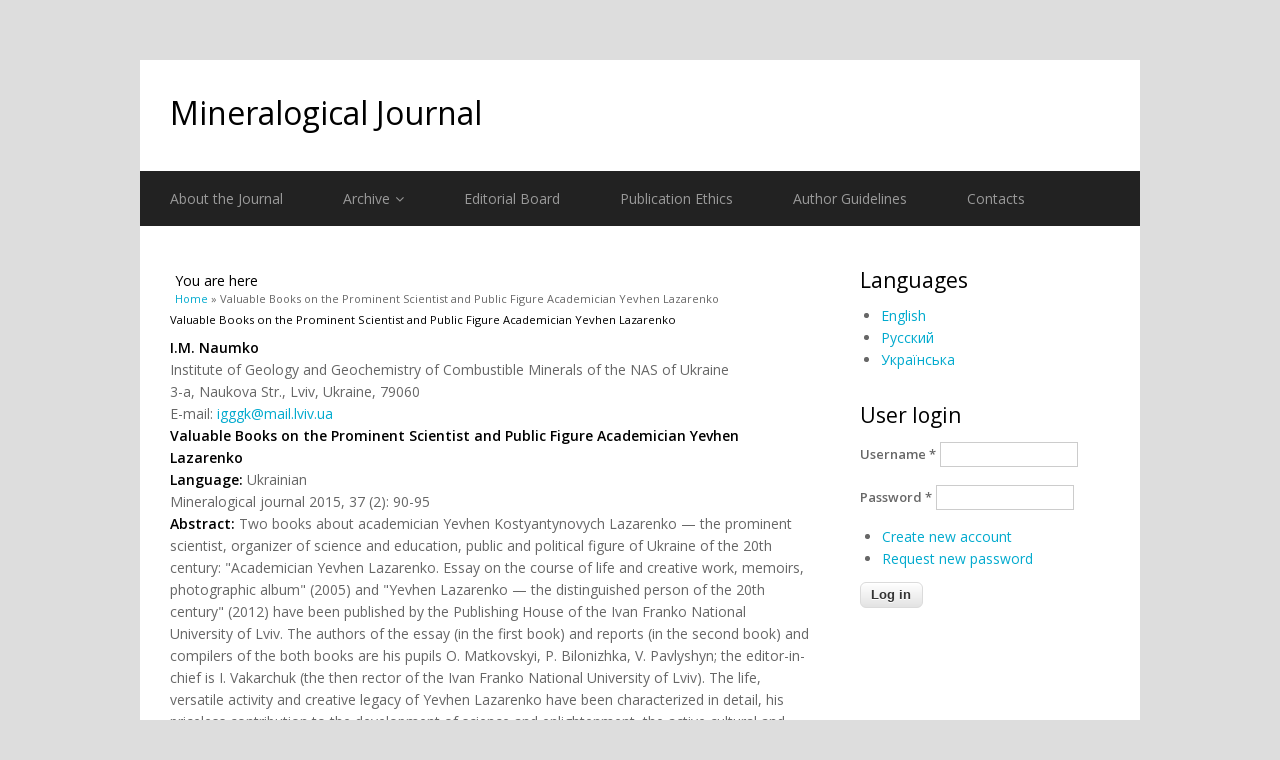

--- FILE ---
content_type: text/html; charset=utf-8
request_url: http://mineraljournal.org.ua/en/node/418
body_size: 4349
content:
<!DOCTYPE html>
<html lang="en" dir="ltr"
  xmlns:content="http://purl.org/rss/1.0/modules/content/"
  xmlns:dc="http://purl.org/dc/terms/"
  xmlns:foaf="http://xmlns.com/foaf/0.1/"
  xmlns:og="http://ogp.me/ns#"
  xmlns:rdfs="http://www.w3.org/2000/01/rdf-schema#"
  xmlns:sioc="http://rdfs.org/sioc/ns#"
  xmlns:sioct="http://rdfs.org/sioc/types#"
  xmlns:skos="http://www.w3.org/2004/02/skos/core#"
  xmlns:xsd="http://www.w3.org/2001/XMLSchema#">
<head>
<meta charset="utf-8" />
<link rel="shortcut icon" href="http://mineraljournal.org.ua/sites/default/files/favicon_0.ico" type="image/vnd.microsoft.icon" />
<meta name="viewport" content="width=device-width, initial-scale=1, maximum-scale=1" />
<link rel="canonical" href="/?q=en/node/418" />
<meta name="Generator" content="Drupal 7 (http://drupal.org)" />
<link rel="shortlink" href="/?q=en/node/418" />
<title>Valuable Books on the Prominent Scientist and Public Figure Academician Yevhen Lazarenko | Mineralogical Journal</title>
<style type="text/css" media="all">
@import url("http://mineraljournal.org.ua/modules/system/system.base.css?pmoadx");
@import url("http://mineraljournal.org.ua/modules/system/system.menus.css?pmoadx");
@import url("http://mineraljournal.org.ua/modules/system/system.messages.css?pmoadx");
@import url("http://mineraljournal.org.ua/modules/system/system.theme.css?pmoadx");
</style>
<style type="text/css" media="all">
@import url("http://mineraljournal.org.ua/modules/field/theme/field.css?pmoadx");
@import url("http://mineraljournal.org.ua/modules/node/node.css?pmoadx");
@import url("http://mineraljournal.org.ua/modules/search/search.css?pmoadx");
@import url("http://mineraljournal.org.ua/modules/user/user.css?pmoadx");
@import url("http://mineraljournal.org.ua/sites/all/modules/ckeditor/css/ckeditor.css?pmoadx");
</style>
<style type="text/css" media="all">
@import url("http://mineraljournal.org.ua/sites/all/modules/ctools/css/ctools.css?pmoadx");
@import url("http://mineraljournal.org.ua/sites/all/modules/biblio/biblio.css?pmoadx");
@import url("http://mineraljournal.org.ua/modules/locale/locale.css?pmoadx");
</style>
<style type="text/css" media="all">
@import url("http://mineraljournal.org.ua/sites/all/themes/multipurpose/style.css?pmoadx");
@import url("http://mineraljournal.org.ua/sites/all/themes/multipurpose/css/responsive.css?pmoadx");
</style>
<script type="text/javascript" src="http://mineraljournal.org.ua/sites/all/modules/jquery_update/replace/jquery/1.8/jquery.min.js?v=1.8.3"></script>
<script type="text/javascript" src="http://mineraljournal.org.ua/misc/jquery.once.js?v=1.2"></script>
<script type="text/javascript" src="http://mineraljournal.org.ua/misc/drupal.js?pmoadx"></script>
<script type="text/javascript" src="http://mineraljournal.org.ua/sites/all/themes/multipurpose/js/retina.js?pmoadx"></script>
<script type="text/javascript" src="http://mineraljournal.org.ua/sites/all/themes/multipurpose/js/plugins.js?pmoadx"></script>
<script type="text/javascript" src="http://mineraljournal.org.ua/sites/all/themes/multipurpose/js/global.js?pmoadx"></script>
<script type="text/javascript">
<!--//--><![CDATA[//><!--
jQuery.extend(Drupal.settings, {"basePath":"\/","pathPrefix":"en\/","ajaxPageState":{"theme":"multipurpose","theme_token":"8d3RvaxtFeVevt7OeNF8ZNpreJLTWXba9or_mPXaDWs","js":{"sites\/all\/modules\/jquery_update\/replace\/jquery\/1.8\/jquery.min.js":1,"misc\/jquery.once.js":1,"misc\/drupal.js":1,"sites\/all\/themes\/multipurpose\/js\/retina.js":1,"sites\/all\/themes\/multipurpose\/js\/plugins.js":1,"sites\/all\/themes\/multipurpose\/js\/global.js":1},"css":{"modules\/system\/system.base.css":1,"modules\/system\/system.menus.css":1,"modules\/system\/system.messages.css":1,"modules\/system\/system.theme.css":1,"modules\/field\/theme\/field.css":1,"modules\/node\/node.css":1,"modules\/search\/search.css":1,"modules\/user\/user.css":1,"sites\/all\/modules\/ckeditor\/css\/ckeditor.css":1,"sites\/all\/modules\/ctools\/css\/ctools.css":1,"sites\/all\/modules\/biblio\/biblio.css":1,"modules\/locale\/locale.css":1,"sites\/all\/themes\/multipurpose\/style.css":1,"sites\/all\/themes\/multipurpose\/css\/responsive.css":1}},"urlIsAjaxTrusted":{"\/?q=en\/node\/418\u0026destination=node\/418":true}});
//--><!]]>
</script>
<!--[if lt IE 9]><script src="/sites/all/themes/multipurpose/js/html5.js"></script><![endif]-->
</head>
<body class="html not-front not-logged-in one-sidebar sidebar-first page-node page-node- page-node-418 node-type-page i18n-en">
    <div id="wrap" class="clr container">
  <div id="header-wrap" class="clr fixed-header">
    <header id="header" class="site-header clr">
      <div id="logo" class="clr">
                <h2 id="site-name">
          <a href="/?q=en" title="Home">Mineralogical Journal</a>
        </h2>
                      </div>
          </header>
  </div>

  <div id="sidr-close"><a href="#sidr-close" class="toggle-sidr-close"></a></div>
  <div id="site-navigation-wrap">
    <a href="#sidr-main" id="navigation-toggle"><span class="fa fa-bars"></span>Menu</a>
    <nav id="site-navigation" class="navigation main-navigation clr" role="navigation">
      <div id="main-menu" class="menu-main-container">
        <ul class="menu"><li class="first collapsed"><a href="/?q=en/node/9">About the Journal</a></li>
<li class="expanded"><a href="/?q=en/node/27">Archive</a><ul class="menu"><li class="first collapsed"><a href="/?q=en/node/1489">2025, VOL 47</a></li>
<li class="collapsed"><a href="/?q=en/node/1402">2024, VOL 46</a></li>
<li class="collapsed"><a href="/?q=en/node/1310">2023, VOL 45</a></li>
<li class="collapsed"><a href="/?q=en/node/1214">2022, VOL 44</a></li>
<li class="collapsed"><a href="/?q=en/node/1122">2021, VOL 43</a></li>
<li class="collapsed"><a href="/?q=en/node/994">2020, VOL 42</a></li>
<li class="collapsed"><a href="/?q=en/node/831">2019, VOL 41</a></li>
<li class="collapsed"><a href="/?q=en/node/624">2018, VOL 40</a></li>
<li class="collapsed"><a href="/?q=en/node/141">2017, VOL 39</a></li>
<li class="expanded"><a href="/?q=en/node/127">2016, VOL 38</a><ul class="menu"><li class="first leaf"><a href="/?q=en/node/128">38 (1)</a></li>
<li class="leaf"><a href="/?q=en/node/131">38 (2)</a></li>
<li class="leaf"><a href="/?q=en/node/134">38 (3)</a></li>
<li class="last leaf"><a href="/?q=en/node/137">38 (4)</a></li>
</ul></li>
<li class="expanded"><a href="/?q=en/node/116">2015, VOL 37</a><ul class="menu"><li class="first leaf"><a href="/?q=en/node/118">37 (1)</a></li>
<li class="leaf"><a href="/?q=en/node/120">37 (2)</a></li>
<li class="leaf"><a href="/?q=en/node/122">37 (3)</a></li>
<li class="last leaf"><a href="/?q=en/node/124">37 (4)</a></li>
</ul></li>
<li class="expanded"><a href="/?q=en/node/83">2014, VOL 36</a></li>
<li class="expanded"><a href="/?q=en/node/98">2013, VOL 35</a></li>
<li class="expanded"><a href="/?q=en/node/32">2012, VOL 34</a></li>
<li class="expanded"><a href="/?q=en/node/28">2011, VOL 33</a></li>
<li class="leaf"><a href="/?q=en/node/1065">2010, VOL 32</a></li>
<li class="leaf"><a href="/?q=en/node/1064">2009, VOL 31</a></li>
<li class="leaf"><a href="/?q=en/node/1063">2008, VOL 30</a></li>
<li class="leaf"><a href="/?q=en/node/1062">2007, VOL 29</a></li>
<li class="leaf"><a href="/?q=en/node/1061">2006, VOL 28</a></li>
<li class="leaf"><a href="/?q=en/node/1060">2005, VOL 27</a></li>
<li class="leaf"><a href="/?q=en/node/1059">2004, VOL 26</a></li>
<li class="leaf"><a href="/?q=en/node/1058">2003, VOL 25</a></li>
<li class="leaf"><a href="/?q=en/node/1057">2002, VOL 24</a></li>
<li class="leaf"><a href="/?q=en/node/1056">2001, VOL 23</a></li>
<li class="last leaf"><a href="/?q=en/node/1054">2000, VOL 22</a></li>
</ul></li>
<li class="leaf"><a href="/?q=en/node/48">Editorial Board</a></li>
<li class="leaf"><a href="/?q=en/node/805">Publication Ethics</a></li>
<li class="leaf"><a href="/?q=en/authors">Author Guidelines</a></li>
<li class="last leaf"><a href="/?q=en/node/52">Contacts</a></li>
</ul>      </div>
    </nav>
  </div>
  
  

  

  <div id="main" class="site-main clr">
        <div id="primary" class="content-area clr">
      <section id="content" role="main" class="site-content left-content clr">
        <div id="breadcrumbs"><h2 class="element-invisible">You are here</h2><nav class="breadcrumb"><a href="/?q=en">Home</a> » Valuable Books on the Prominent Scientist and Public Figure Academician Yevhen Lazarenko</nav></div>                        <div id="content-wrap">
                    <h1 class="page-title">Valuable Books on the Prominent Scientist and Public Figure Academician Yevhen Lazarenko</h1>                                                  <div class="region region-content">
  <div id="block-system-main" class="block block-system">

      
  <div class="content">
                        <span property="dc:title" content="Valuable Books on the Prominent Scientist and Public Figure Academician Yevhen Lazarenko" class="rdf-meta element-hidden"></span>  
      
    
  <div class="content">
    <div class="field field-name-body field-type-text-with-summary field-label-hidden"><div class="field-items"><div class="field-item even" property="content:encoded"><p><strong>І.М. Naumko </strong><br />
Institute of Geology and Geochemistry of Combustible Minerals of the NAS of Ukraine<br />
3-а, Naukova Str., Lviv, Ukraine, 79060<br />
Е-mail: <a href="mailto:igggk@mail.lviv.ua">igggk@mail.lviv.ua</a><br /><strong>Valuable Books on the Prominent Scientist and Public Figure Academician Yevhen Lazarenko</strong><br /><strong>Language: </strong>Ukrainian<br />
Mineralogical journal 2015, 37 (2): 90-95</p>
<p><strong>Abstract: </strong>Two books about academician Yevhen Kostyantynovych Lazarenko — the prominent scientist, organizer of science and education, public and political figure of Ukraine of the 20th century: "Academician Yevhen Lazarenko. Essay on the course of life and creative work, memoirs, photographic album" (2005) and "Yevhen Lazarenko — the distinguished person of the 20th century" (2012) have been published by the Publishing House of the Ivan Franko National University of Lviv. The authors of the essay (in the first book) and reports (in the second book) and compilers of the both books are his pupils O. Matkovskyi, P. Bilonizhka, V. Pavlyshyn; the editor-in-chief is I. Vakarchuk (the then rector of the Ivan Franko National University of Lviv). The life, versatile activity and creative legacy of Yevhen Lazarenko have been characterized in detail, his priceless contribution to the development of science and enlightenment, the active cultural and educational position, bold patriotic actions in the field of Ukrainian national rebirth have been accentuated, materials (memoirs, jubilee celebrations, photographs etc) about this distinguished person have been presented in the books, which logically complement one another. The books may be useful for researchers of scientific and educational institutions, lecturers, post-graduate students, students, all who are interested in the contribution of Ukrainian scientists to the world science.</p>
<p><strong>Keywords: </strong> Yevhen Lazarenko, prominent scientist, public figure, course of life and creative, reminiscences.</p>
</div></div></div><div class="form-item form-type-item">
  <label>Language </label>
 English
</div>
  </div>

      <footer>
      <ul class="links inline"><li class="translation_uk first"><a href="/?q=uk/node/416" title="Цінні книги про видатного вченого і громадського діяча академіка Євгена Лазаренка" class="translation-link" xml:lang="uk">Українська</a></li>
<li class="translation_ru last"><a href="/?q=ru/node/417" title="Ценные книги о выдающемся ученом и общественном деятеле академике Евгении Лазаренко" class="translation-link" xml:lang="ru">Русский</a></li>
</ul>    </footer>
  
    </div>
  
</div> <!-- /.block -->
</div>
 <!-- /.region -->
        </div>
      </section>

              <aside id="secondary" class="sidebar-container" role="complementary">
         <div class="region region-sidebar-first">
  <div id="block-locale-language" class="block block-locale">

        <h2 >Languages</h2>
    
  <div class="content">
    <ul class="language-switcher-locale-url"><li class="en first active"><a href="/?q=en/node/418" class="language-link active" xml:lang="en" title="Valuable Books on the Prominent Scientist and Public Figure Academician Yevhen Lazarenko">English</a></li>
<li class="ru"><a href="/?q=ru/node/417" class="language-link" xml:lang="ru" title="Ценные книги о выдающемся ученом и общественном деятеле академике Евгении Лазаренко">Русский</a></li>
<li class="uk last"><a href="/?q=uk/node/416" class="language-link" xml:lang="uk" title="Цінні книги про видатного вченого і громадського діяча академіка Євгена Лазаренка">Українська</a></li>
</ul>  </div>
  
</div> <!-- /.block -->
<div id="block-user-login" class="block block-user">

        <h2 >User login</h2>
    
  <div class="content">
    <form action="/?q=en/node/418&amp;destination=node/418" method="post" id="user-login-form" accept-charset="UTF-8"><div><div class="form-item form-type-textfield form-item-name">
  <label for="edit-name">Username <span class="form-required" title="This field is required.">*</span></label>
 <input type="text" id="edit-name" name="name" value="" size="15" maxlength="60" class="form-text required" />
</div>
<div class="form-item form-type-password form-item-pass">
  <label for="edit-pass">Password <span class="form-required" title="This field is required.">*</span></label>
 <input type="password" id="edit-pass" name="pass" size="15" maxlength="128" class="form-text required" />
</div>
<div class="item-list"><ul><li class="first"><a href="/?q=en/user/register" title="Create a new user account.">Create new account</a></li>
<li class="last"><a href="/?q=en/user/password" title="Request new password via e-mail.">Request new password</a></li>
</ul></div><input type="hidden" name="form_build_id" value="form-37yqcF7u0iIM0tLveQ7Eh3zJZAlmYwTgf5Vbtw6M13c" />
<input type="hidden" name="form_id" value="user_login_block" />
<div class="form-actions form-wrapper" id="edit-actions"><input type="submit" id="edit-submit" name="op" value="Log in" class="form-submit" /></div></div></form>  </div>
  
</div> <!-- /.block -->
</div>
 <!-- /.region -->
        </aside> 
          </div>
  </div>

  
  <footer id="copyright-wrap" class="clear">
    <div id="copyright">Copyright &copy; 2025, <a href="/?q=en">Mineralogical Journal</a>. 
<!--Theme by  <a href="http://www.devsaran.com" title="Devsaran" target="_blank">Devsaran</a>.-->
    </div>
  </footer>
</div>  </body>
</html>